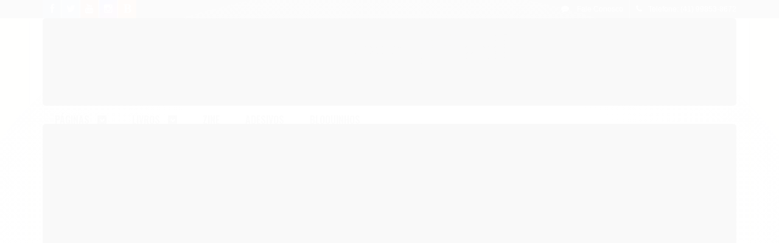

--- FILE ---
content_type: text/html; charset=utf-8
request_url: https://bibliotecasbr.lojaintegrada.com.br/kit-cultura-maker-sobre-livros-cartoneros-bibliotecas-mudam-o-mundo
body_size: 18103
content:

<!DOCTYPE html>
<html lang="pt-br">
  <head>
    <meta charset="utf-8">
    <meta content='width=device-width, initial-scale=1.0, maximum-scale=2.0' name='viewport' />
    <title>Kit Cultura Maker - Sobre Livros Cartoneros + Bibliotecas Mudam o Mundo -  Edição Cartonera Artesanal - Livraria Bibliotecas do Brasil</title>
    <meta http-equiv="X-UA-Compatible" content="IE=edge">
    <meta name="generator" content="Loja Integrada" />

    <link rel="dns-prefetch" href="https://cdn.awsli.com.br/">
    <link rel="preconnect" href="https://cdn.awsli.com.br/">
    <link rel="preconnect" href="https://fonts.googleapis.com">
    <link rel="preconnect" href="https://fonts.gstatic.com" crossorigin>

    
  
      <meta property="og:url" content="https://bibliotecasbr.lojaintegrada.com.br/kit-cultura-maker-sobre-livros-cartoneros-bibliotecas-mudam-o-mundo" />
      <meta property="og:type" content="website" />
      <meta property="og:site_name" content="Bibliotecas do Brasil" />
      <meta property="og:locale" content="pt_BR" />
    
  <!-- Metadata para o facebook -->
  <meta property="og:type" content="website" />
  <meta property="og:title" content="Kit Cultura Maker - Sobre Livros Cartoneros + Bibliotecas Mudam o Mundo -  Edição Cartonera Artesanal" />
  <meta property="og:image" content="https://cdn.awsli.com.br/800x800/10/10268/produto/108540247/8f349bf294.jpg" />
  <meta name="twitter:card" content="product" />
  
    <meta name="twitter:site" content="@magnolialivros" />
    <meta name="twitter:creator" content="@magnolialivros" />
  
  <meta name="twitter:domain" content="bibliotecasbr.lojaintegrada.com.br" />
  <meta name="twitter:url" content="https://bibliotecasbr.lojaintegrada.com.br/kit-cultura-maker-sobre-livros-cartoneros-bibliotecas-mudam-o-mundo?utm_source=twitter&utm_medium=twitter&utm_campaign=twitter" />
  <meta name="twitter:title" content="Kit Cultura Maker - Sobre Livros Cartoneros + Bibliotecas Mudam o Mundo -  Edição Cartonera Artesanal" />
  <meta name="twitter:description" content="KIT 2 - CULTURA MAKER 1 exemplar de Sobre Livros Cartoneros + 1 exemplar de Bibliotecas Mudam o Mundo Neste Kit lançamos para as nossas leitoras e leitores 2 livros em edição cartonera que são dedicados a temas que temos muito carinho: os livros cartonera e as bibliotecas. Inspirados pela Cultura Maker e pela filosofia do DIY (Do It Yourself) ou Faça você mesma (o) nós reunimos neste Kit as publicações ‘Sobre Livros Cartoneros - Experiências em Publicação de Livros de Papelão’ e ‘Bibliotecas Mudam o Mundo’, para pessoas que estão antenadas com o futuro e buscam a autonomia para seus projetos e iniciativas. ‘Sobre Livros Cartoneros - Experiências em Publicação de Livros de Papelão’ - Este é um estudo aprofundado e também um relato pessoal sobre como fazer livros com capas de papelão a partir das experiências da Magnolia Cartonera. Neste livro, Daniele e Juliano partilham a técnica de encadernação artesanal prática e simples da editora artesanal independente Magnolia Cartonera, e as etapas necessárias para transformar seus textos em um livro autopublicado com capas feitas de caixas de papelão reutilizadas. Desde as primeiras etapas, passando pela escrita, seleção das caixas, pintura, costura, encadernação, acabamento, impressão/publicação e venda dos livros, ..." />
  <meta name="twitter:image" content="https://cdn.awsli.com.br/300x300/10/10268/produto/108540247/8f349bf294.jpg" />
  <meta name="twitter:label1" content="Código" />
  <meta name="twitter:data1" content="FSKSZVYD5" />
  <meta name="twitter:label2" content="Disponibilidade" />
  <meta name="twitter:data2" content="Indisponível" />


    
  
    <script>
      setTimeout(function() {
        if (typeof removePageLoading === 'function') {
          removePageLoading();
        };
      }, 7000);
    </script>
  



    

  

    <link rel="canonical" href="https://bibliotecasbr.lojaintegrada.com.br/kit-cultura-maker-sobre-livros-cartoneros-bibliotecas-mudam-o-mundo" />
  



  <meta name="description" content="KIT 2 - CULTURA MAKER 1 exemplar de Sobre Livros Cartoneros + 1 exemplar de Bibliotecas Mudam o Mundo Neste Kit lançamos para as nossas leitoras e leitores 2 livros em edição cartonera que são dedicados a temas que temos muito carinho: os livros cartonera e as bibliotecas. Inspirados pela Cultura Maker e pela filosofia do DIY (Do It Yourself) ou Faça você mesma (o) nós reunimos neste Kit as publicações ‘Sobre Livros Cartoneros - Experiências em Publicação de Livros de Papelão’ e ‘Bibliotecas Mudam o Mundo’, para pessoas que estão antenadas com o futuro e buscam a autonomia para seus projetos e iniciativas. ‘Sobre Livros Cartoneros - Experiências em Publicação de Livros de Papelão’ - Este é um estudo aprofundado e também um relato pessoal sobre como fazer livros com capas de papelão a partir das experiências da Magnolia Cartonera. Neste livro, Daniele e Juliano partilham a técnica de encadernação artesanal prática e simples da editora artesanal independente Magnolia Cartonera, e as etapas necessárias para transformar seus textos em um livro autopublicado com capas feitas de caixas de papelão reutilizadas. Desde as primeiras etapas, passando pela escrita, seleção das caixas, pintura, costura, encadernação, acabamento, impressão/publicação e venda dos livros, ..." />
  <meta property="og:description" content="KIT 2 - CULTURA MAKER 1 exemplar de Sobre Livros Cartoneros + 1 exemplar de Bibliotecas Mudam o Mundo Neste Kit lançamos para as nossas leitoras e leitores 2 livros em edição cartonera que são dedicados a temas que temos muito carinho: os livros cartonera e as bibliotecas. Inspirados pela Cultura Maker e pela filosofia do DIY (Do It Yourself) ou Faça você mesma (o) nós reunimos neste Kit as publicações ‘Sobre Livros Cartoneros - Experiências em Publicação de Livros de Papelão’ e ‘Bibliotecas Mudam o Mundo’, para pessoas que estão antenadas com o futuro e buscam a autonomia para seus projetos e iniciativas. ‘Sobre Livros Cartoneros - Experiências em Publicação de Livros de Papelão’ - Este é um estudo aprofundado e também um relato pessoal sobre como fazer livros com capas de papelão a partir das experiências da Magnolia Cartonera. Neste livro, Daniele e Juliano partilham a técnica de encadernação artesanal prática e simples da editora artesanal independente Magnolia Cartonera, e as etapas necessárias para transformar seus textos em um livro autopublicado com capas feitas de caixas de papelão reutilizadas. Desde as primeiras etapas, passando pela escrita, seleção das caixas, pintura, costura, encadernação, acabamento, impressão/publicação e venda dos livros, ..." />







  <meta name="robots" content="index, follow" />



    
      
        <link rel="shortcut icon" href="https://cdn.awsli.com.br/10/10268/favicon/866ae41f61.png" />
      
      <link rel="icon" href="https://cdn.awsli.com.br/10/10268/favicon/866ae41f61.png" sizes="192x192">
    
    
      <meta name="theme-color" content="#f7b64a">
    

    
      <link rel="stylesheet" href="https://cdn.awsli.com.br/production/static/loja/estrutura/v1/css/all.min.css?v=ab3cc68" type="text/css">
    
    <!--[if lte IE 8]><link rel="stylesheet" href="https://cdn.awsli.com.br/production/static/loja/estrutura/v1/css/ie-fix.min.css" type="text/css"><![endif]-->
    <!--[if lte IE 9]><style type="text/css">.lateral-fulbanner { position: relative; }</style><![endif]-->

    

    
    
      <link href="https://fonts.googleapis.com/css2?family=Oswald:wght@300;400;600;700&display=swap" rel="stylesheet">
    

    
      <link rel="stylesheet" href="https://cdn.awsli.com.br/production/static/loja/estrutura/v1/css/bootstrap-responsive.css?v=ab3cc68" type="text/css">
      <link rel="stylesheet" href="https://cdn.awsli.com.br/production/static/loja/estrutura/v1/css/style-responsive.css?v=ab3cc68">
    

    <link rel="stylesheet" href="/tema.css?v=20230712-081015">

    

    <script type="text/javascript">
      var LOJA_ID = 10268;
      var MEDIA_URL = "https://cdn.awsli.com.br/";
      var API_URL_PUBLIC = 'https://api.awsli.com.br/';
      
        var CARRINHO_PRODS = [];
      
      var ENVIO_ESCOLHIDO = 0;
      var ENVIO_ESCOLHIDO_CODE = 0;
      var CONTRATO_INTERNACIONAL = false;
      var CONTRATO_BRAZIL = !CONTRATO_INTERNACIONAL;
      var IS_STORE_ASYNC = true;
      var IS_CLIENTE_ANONIMO = false;
    </script>

    

    <!-- Editor Visual -->
    

    <script>
      

      const isPreview = JSON.parse(sessionStorage.getItem('preview', true));
      if (isPreview) {
        const url = location.href
        location.search === '' && url + (location.search = '?preview=None')
      }
    </script>

    
      <script src="https://cdn.awsli.com.br/production/static/loja/estrutura/v1/js/all.min.js?v=ab3cc68"></script>
    
    <!-- HTML5 shim and Respond.js IE8 support of HTML5 elements and media queries -->
    <!--[if lt IE 9]>
      <script src="https://oss.maxcdn.com/html5shiv/3.7.2/html5shiv.min.js"></script>
      <script src="https://oss.maxcdn.com/respond/1.4.2/respond.min.js"></script>
    <![endif]-->

    <link rel="stylesheet" href="https://cdn.awsli.com.br/production/static/loja/estrutura/v1/css/slick.min.css" type="text/css">
    <script src="https://cdn.awsli.com.br/production/static/loja/estrutura/v1/js/slick.min.js?v=ab3cc68"></script>
    <link rel="stylesheet" href="https://cdn.awsli.com.br/production/static/css/jquery.fancybox.min.css" type="text/css" />
    <script src="https://cdn.awsli.com.br/production/static/js/jquery/jquery.fancybox.pack.min.js"></script>

    
    

  
  <link rel="stylesheet" href="https://cdn.awsli.com.br/production/static/loja/estrutura/v1/css/imagezoom.min.css" type="text/css">
  <script src="https://cdn.awsli.com.br/production/static/loja/estrutura/v1/js/jquery.imagezoom.min.js"></script>

  <script type="text/javascript">
    var PRODUTO_ID = '108540247';
    var URL_PRODUTO_FRETE_CALCULAR = 'https://bibliotecasbr.lojaintegrada.com.br/carrinho/frete';
    var variacoes = undefined;
    var grades = undefined;
    var imagem_grande = "https://cdn.awsli.com.br/2500x2500/10/10268/produto/108540247/8f349bf294.jpg";
    var produto_grades_imagens = {};
    var produto_preco_sob_consulta = false;
    var produto_preco = 60.00;
  </script>
  <script type="text/javascript" src="https://cdn.awsli.com.br/production/static/loja/estrutura/v1/js/produto.min.js?v=ab3cc68"></script>
  <script type="text/javascript" src="https://cdn.awsli.com.br/production/static/loja/estrutura/v1/js/eventos-pixel-produto.min.js?v=ab3cc68"></script>


    
      
        <script>
  (function(i,s,o,g,r,a,m){i['GoogleAnalyticsObject']=r;i[r]=i[r]||function(){
  (i[r].q=i[r].q||[]).push(arguments)},i[r].l=1*new Date();a=s.createElement(o),
  m=s.getElementsByTagName(o)[0];a.async=1;a.src=g;m.parentNode.insertBefore(a,m)
  })(window,document,'script','//www.google-analytics.com/analytics.js','ga');

  ga('create', 'UA-35128550-1', document.domain.replace(/^(www|store|loja)\./,''));
  ga('require', 'displayfeatures');
  
  
    ga('set', 'ecomm_prodid', 'FSKSZVYD5');
    ga('set', 'ecomm_pagetype', 'product');
    
      ga('set', 'ecomm_totalvalue', '60.0');
    
  
  
  
  ga('send', 'pageview');
</script>

      
    

    
<script>
  var url = '/_events/api/setEvent';

  var sendMetrics = function(event, user = {}) {
    var unique_identifier = uuidv4();

    try {
      var data = {
        request: {
          id: unique_identifier,
          environment: 'production'
        },
        store: {
          id: 10268,
          name: 'Bibliotecas do Brasil',
          test_account: false,
          has_meta_app: window.has_meta_app ?? false,
          li_search: true
        },
        device: {
          is_mobile: /Mobi/.test(window.navigator.userAgent),
          user_agent: window.navigator.userAgent,
          ip: '###device_ip###'
        },
        page: {
          host: window.location.hostname,
          path: window.location.pathname,
          search: window.location.search,
          type: 'product',
          title: document.title,
          referrer: document.referrer
        },
        timestamp: '###server_timestamp###',
        user_timestamp: new Date().toISOString(),
        event,
        origin: 'store'
      };

      if (window.performance) {
        var [timing] = window.performance.getEntriesByType('navigation');

        data['time'] = {
          server_response: Math.round(timing.responseStart - timing.requestStart)
        };
      }

      var _user = {},
          user_email_cookie = $.cookie('user_email'),
          user_data_cookie = $.cookie('LI-UserData');

      if (user_email_cookie) {
        var user_email = decodeURIComponent(user_email_cookie);

        _user['email'] = user_email;
      }

      if (user_data_cookie) {
        var user_data = JSON.parse(user_data_cookie);

        _user['logged'] = user_data.logged;
        _user['id'] = user_data.id ?? undefined;
      }

      $.each(user, function(key, value) {
        _user[key] = value;
      });

      if (!$.isEmptyObject(_user)) {
        data['user'] = _user;
      }

      try {
        var session_identifier = $.cookie('li_session_identifier');

        if (!session_identifier) {
          session_identifier = uuidv4();
        };

        var expiration_date = new Date();

        expiration_date.setTime(expiration_date.getTime() + (30 * 60 * 1000)); // 30 minutos

        $.cookie('li_session_identifier', session_identifier, {
          expires: expiration_date,
          path: '/'
        });

        data['session'] = {
          id: session_identifier
        };
      } catch (err) { }

      try {
        var user_session_identifier = $.cookie('li_user_session_identifier');

        if (!user_session_identifier) {
          user_session_identifier = uuidv4();

          $.cookie('li_user_session_identifier', user_session_identifier, {
            path: '/'
          });
        };

        data['user_session'] = {
          id: user_session_identifier
        };
      } catch (err) { }

      var _cookies = {},
          fbc = $.cookie('_fbc'),
          fbp = $.cookie('_fbp');

      if (fbc) {
        _cookies['fbc'] = fbc;
      }

      if (fbp) {
        _cookies['fbp'] = fbp;
      }

      if (!$.isEmptyObject(_cookies)) {
        data['session']['cookies'] = _cookies;
      }

      try {
        var ab_test_cookie = $.cookie('li_ab_test_running');

        if (ab_test_cookie) {
          var ab_test = JSON.parse(atob(ab_test_cookie));

          if (ab_test.length) {
            data['store']['ab_test'] = ab_test;
          }
        }
      } catch (err) { }

      var _utm = {};

      $.each(sessionStorage, function(key, value) {
        if (key.startsWith('utm_')) {
          var name = key.split('_')[1];

          _utm[name] = value;
        }
      });

      if (!$.isEmptyObject(_utm)) {
        data['session']['utm'] = _utm;
      }

      var controller = new AbortController();

      setTimeout(function() {
        controller.abort();
      }, 5000);

      fetch(url, {
        keepalive: true,
        method: 'POST',
        headers: {
          'Content-Type': 'application/json'
        },
        body: JSON.stringify({ data }),
        signal: controller.signal
      });
    } catch (err) { }

    return unique_identifier;
  }
</script>

    
<script>
  (function() {
    var initABTestHandler = function() {
      try {
        if ($.cookie('li_ab_test_running')) {
          return
        };
        var running_tests = [];

        
        
        
        

        var running_tests_to_cookie = JSON.stringify(running_tests);
        running_tests_to_cookie = btoa(running_tests_to_cookie);
        $.cookie('li_ab_test_running', running_tests_to_cookie, {
          path: '/'
        });

        
        if (running_tests.length > 0) {
          setTimeout(function() {
            $.ajax({
              url: "/conta/status"
            });
          }, 500);
        };

      } catch (err) { }
    }
    setTimeout(initABTestHandler, 500);
  }());
</script>

    
<script>
  $(function() {
    // Clicar em um produto
    $('.listagem-item').click(function() {
      var row, column;

      var $list = $(this).closest('[data-produtos-linha]'),
          index = $(this).closest('li').index();

      if($list.find('.listagem-linha').length === 1) {
        var productsPerRow = $list.data('produtos-linha');

        row = Math.floor(index / productsPerRow) + 1;
        column = (index % productsPerRow) + 1;
      } else {
        row = $(this).closest('.listagem-linha').index() + 1;
        column = index + 1;
      }

      var body = {
        item_id: $(this).attr('data-id'),
        item_sku: $(this).find('.produto-sku').text(),
        item_name: $(this).find('.nome-produto').text().trim(),
        item_row: row,
        item_column: column
      };

      var eventID = sendMetrics({
        type: 'event',
        name: 'select_product',
        data: body
      });

      $(document).trigger('li_select_product', [eventID, body]);
    });

    // Clicar no "Fale Conosco"
    $('#modalContato').on('show', function() {
      var value = 'Fale Conosco';

      var eventID = sendMetrics({
        type: 'event',
        name: 'start_contact',
        data: { text: value }
      });

      $(document).trigger('li_start_contact', [eventID, value]);
    });

    // Clicar no WhatsApp
    $('.li-whatsapp a').click(function() {
      var value = 'WhatsApp';

      var eventID = sendMetrics({
        type: 'event',
        name: 'start_contact',
        data: { text: value }
      });

      $(document).trigger('li_start_contact', [eventID, value]);
    });

    
      // Visualizar o produto
      var body = {
        item_id: '108540247',
        item_sku: 'FSKSZVYD5',
        item_name: 'Kit Cultura Maker - Sobre Livros Cartoneros + Bibliotecas Mudam o Mundo -  Edição Cartonera Artesanal',
        item_category: 'Kits',
        item_type: 'product',
        
          full_price: 60.00,
          promotional_price: null,
          price: 60.00,
        
        quantity: 1
      };

      var params = new URLSearchParams(window.location.search),
          recommendation_shelf = null,
          recommendation = {};

      if (
        params.has('recomendacao_id') &&
        params.has('email_ref') &&
        params.has('produtos_recomendados')
      ) {
        recommendation['email'] = {
          id: params.get('recomendacao_id'),
          email_id: params.get('email_ref'),
          products: $.map(params.get('produtos_recomendados').split(','), function(value) {
            return parseInt(value)
          })
        };
      }

      if (recommendation_shelf) {
        recommendation['shelf'] = recommendation_shelf;
      }

      if (!$.isEmptyObject(recommendation)) {
        body['recommendation'] = recommendation;
      }

      var eventID = sendMetrics({
        type: 'pageview',
        name: 'view_product',
        data: body
      });

      $(document).trigger('li_view_product', [eventID, body]);

      // Calcular frete
      $('#formCalcularCep').submit(function() {
        $(document).ajaxSuccess(function(event, xhr, settings) {
          try {
            var url = new URL(settings.url);

            if(url.pathname !== '/carrinho/frete') return;

            var data = xhr.responseJSON;

            if(data.error) return;

            var params = url.searchParams;

            var body = {
              zipcode: params.get('cep'),
              deliveries: $.map(data, function(delivery) {
                if(delivery.msgErro) return;

                return {
                  id: delivery.id,
                  name: delivery.name,
                  price: delivery.price,
                  delivery_time: delivery.deliveryTime
                };
              })
            };

            var eventID = sendMetrics({
              type: 'event',
              name: 'calculate_shipping',
              data: body
            });

            $(document).trigger('li_calculate_shipping', [eventID, body]);

            $(document).off('ajaxSuccess');
          } catch(error) {}
        });
      });

      // Visualizar compre junto
      $(document).on('buy_together_ready', function() {
        var $buyTogether = $('.compre-junto');

        var observer = new IntersectionObserver(function(entries) {
          entries.forEach(function(entry) {
            if(entry.isIntersecting) {
              var body = {
                title: $buyTogether.find('.compre-junto__titulo').text(),
                id: $buyTogether.data('id'),
                items: $buyTogether.find('.compre-junto__produto').map(function() {
                  var $product = $(this);

                  return {
                    item_id: $product.attr('data-id'),
                    item_sku: $product.attr('data-code'),
                    item_name: $product.find('.compre-junto__nome').text(),
                    full_price: $product.find('.compre-junto__preco--regular').data('price') || null,
                    promotional_price: $product.find('.compre-junto__preco--promocional').data('price') || null
                  };
                }).get()
              };

              var eventID = sendMetrics({
                type: 'event',
                name: 'view_buy_together',
                data: body
              });

              $(document).trigger('li_view_buy_together', [eventID, body]);

              observer.disconnect();
            }
          });
        }, { threshold: 1.0 });

        observer.observe($buyTogether.get(0));

        $('.compre-junto__atributo--grade').click(function(event) {
          if(!event.originalEvent) return;

          var body = {
            grid_name: $(this).closest('.compre-junto__atributos').data('grid'),
            variation_name: $(this).data('variation')
          };

          var eventID = sendMetrics({
            type: 'event',
            name: 'select_buy_together_variation',
            data: body
          });

          $(document).trigger('li_select_buy_together_variation', [eventID, body]);
        });

        $('.compre-junto__atributo--lista').change(function(event) {
          if(!event.originalEvent) return;

          var $selectedOption = $(this).find('option:selected');

          if(!$selectedOption.is('[value]')) return;

          var body = {
            grid_name: $(this).closest('.compre-junto__atributos').data('grid'),
            variation_name: $selectedOption.text()
          };

          var eventID = sendMetrics({
            type: 'event',
            name: 'select_buy_together_variation',
            data: body
          });

          $(document).trigger('li_select_buy_together_variation', [eventID, body]);
        });
      });

      // Selecionar uma variação
      $('.atributo-item').click(function(event) {
        if(!event.originalEvent) return;

        var body = {
          grid_name: $(this).data('grade-nome'),
          variation_name: $(this).data('variacao-nome')
        };

        var eventID = sendMetrics({
          type: 'event',
          name: 'select_variation',
          data: body
        });

        $(document).trigger('li_select_variation', [eventID, body]);
      });
    
  });
</script>


    

    
      
    

    

    

    
  <link rel="manifest" href="/manifest.json" />




  </head>
  <body class="pagina-produto produto-108540247   ">
    <div id="fb-root"></div>
    
  
    <div id="full-page-loading">
      <div class="conteiner" style="height: 100%;">
        <div class="loading-placeholder-content">
          <div class="loading-placeholder-effect loading-placeholder-header"></div>
          <div class="loading-placeholder-effect loading-placeholder-body"></div>
        </div>
      </div>
      <script>
        var is_full_page_loading = true;
        function removePageLoading() {
          if (is_full_page_loading) {
            try {
              $('#full-page-loading').remove();
            } catch(e) {}
            try {
              var div_loading = document.getElementById('full-page-loading');
              if (div_loading) {
                div_loading.remove();
              };
            } catch(e) {}
            is_full_page_loading = false;
          };
        };
        $(function() {
          setTimeout(function() {
            removePageLoading();
          }, 1);
        });
      </script>
      <style>
        #full-page-loading { position: fixed; z-index: 9999999; margin: auto; top: 0; left: 0; bottom: 0; right: 0; }
        #full-page-loading:before { content: ''; display: block; position: fixed; top: 0; left: 0; width: 100%; height: 100%; background: rgba(255, 255, 255, .98); background: radial-gradient(rgba(255, 255, 255, .99), rgba(255, 255, 255, .98)); }
        .loading-placeholder-content { height: 100%; display: flex; flex-direction: column; position: relative; z-index: 1; }
        .loading-placeholder-effect { background-color: #F9F9F9; border-radius: 5px; width: 100%; animation: pulse-loading 1.5s cubic-bezier(0.4, 0, 0.6, 1) infinite; }
        .loading-placeholder-content .loading-placeholder-body { flex-grow: 1; margin-bottom: 30px; }
        .loading-placeholder-content .loading-placeholder-header { height: 20%; min-height: 100px; max-height: 200px; margin: 30px 0; }
        @keyframes pulse-loading{50%{opacity:.3}}
      </style>
    </div>
  



    
      
        


<div class="barra-inicial fundo-secundario">
  <div class="conteiner">
    <div class="row-fluid">
      <div class="lista-redes span3 hidden-phone">
        
          <ul>
            
              <li>
                <a href="https://facebook.com/magnoliacartonera" target="_blank" aria-label="Siga nos no Facebook"><i class="icon-facebook"></i></a>
              </li>
            
            
            
              <li>
                <a href="https://twitter.com/magnolialivros" target="_blank" aria-label="Siga nos no Twitter"><i class="icon-twitter"></i></a>
              </li>
            
            
              <li>
                <a href="https://youtube.com.br/bibliotecasdobrasil" target="_blank" aria-label="Siga nos no Youtube"><i class="icon-youtube"></i></a>
              </li>
            
            
              <li>
                <a href="https://instagram.com/magnoliacartonera" target="_blank" aria-label="Siga nos no Instagram"><i class="icon-instagram"></i></a>
              </li>
            
            
            
              <li>
                <a href="http://www.bibliotecasdobrasil.com" target="_blank" rel="noopener" aria-label="Acesse nosso Blog"><i class="icon-bold"></i></a>
              </li>
            
          </ul>
        
      </div>
      <div class="canais-contato span9">
        <ul>
          <li class="hidden-phone">
            <a href="#modalContato" data-toggle="modal" data-target="#modalContato">
              <i class="icon-comment"></i>
              Fale Conosco
            </a>
          </li>
          
            <li>
              <span>
                <i class="icon-phone"></i>Telefone: (41) 99853-8672
              </span>
            </li>
          
          
          
        </ul>
      </div>
    </div>
  </div>
</div>

      
    

    <div class="conteiner-principal">
      
        
          
<div id="cabecalho" class="logo-centro ">

  <div class="atalhos-mobile visible-phone fundo-secundario borda-principal">
    <ul>

      <li><a href="https://bibliotecasbr.lojaintegrada.com.br/" class="icon-home"> </a></li>
      
      <li class="fundo-principal"><a href="https://bibliotecasbr.lojaintegrada.com.br/carrinho/index" class="icon-shopping-cart"> </a></li>
      
      
        <li class="menu-user-logged" style="display: none;"><a href="https://bibliotecasbr.lojaintegrada.com.br/conta/logout" class="icon-signout menu-user-logout"> </a></li>
      
      
      <li><a href="https://bibliotecasbr.lojaintegrada.com.br/conta/index" class="icon-user"> </a></li>
      
      <li class="vazia"><span>&nbsp;</span></li>

    </ul>
  </div>

  <div class="conteiner">
    <div class="row-fluid">
      <div class="conteudo-topo span3 hidden-phone">
        <div class="superior row-fluid">
          <div class="span12">
            
              
                <div class="btn-group menu-user-logged" style="display: none;">
                  <a href="https://bibliotecasbr.lojaintegrada.com.br/conta/index" class="botao secundario pequeno dropdown-toggle" data-toggle="dropdown">
                    Olá, <span class="menu-user-name"></span>
                    <span class="icon-chevron-down"></span>
                  </a>
                  <ul class="dropdown-menu">
                    <li>
                      <a href="https://bibliotecasbr.lojaintegrada.com.br/conta/index" title="Minha conta">Minha conta</a>
                    </li>
                    
                      <li>
                        <a href="https://bibliotecasbr.lojaintegrada.com.br/conta/pedido/listar" title="Minha conta">Meus pedidos</a>
                      </li>
                    
                    <li>
                      <a href="https://bibliotecasbr.lojaintegrada.com.br/conta/favorito/listar" title="Meus favoritos">Lista de desejos</a>
                    </li>
                    <li>
                      <a href="https://bibliotecasbr.lojaintegrada.com.br/conta/logout" title="Sair" class="menu-user-logout">Sair</a>
                    </li>
                  </ul>
                </div>
              
              
                <a href="https://bibliotecasbr.lojaintegrada.com.br/conta/login" class="bem-vindo cor-secundaria menu-user-welcome">
                  Bem-vindo, <span class="cor-principal">identifique-se</span> para fazer pedidos
                </a>
              
            
          </div>
        </div>
        <div class="inferior row-fluid">
          <div class="span12">

            <div class="busca borda-alpha">
              <form id="form-buscar" action="/buscar" method="get">
                <input id="auto-complete" type="text" name="q" placeholder="Digite o que você procura" value="" autocomplete="off" maxlength="255" />
                <button class="botao botao-busca icon-search fundo-secundario" aria-label="Buscar"></button>
              </form>
            </div>
          </div>
        </div>
      </div>

      <div class="span6">
        <h2 class="logo cor-secundaria">
          <a href="https://bibliotecasbr.lojaintegrada.com.br/" title="Bibliotecas do Brasil">
            
              <img src="https://cdn.awsli.com.br/400x300/10/10268/logo/nova_logo_top_big-vzcqnt.png" alt="Bibliotecas do Brasil" />
            
          </a>
        </h2>
      </div>

      <div class="conteudo-topo span3 hidden-phone">
        <div class="superior row-fluid">
          <div class="span12">
            <ul class="acoes-conta">
              
                <li>
                  <i class="icon-list fundo-principal"></i>
                  <a href="https://bibliotecasbr.lojaintegrada.com.br/conta/pedido/listar" class="cor-secundaria">Meus Pedidos</a>
                </li>
              
              
                <li>
                  <i class="icon-user fundo-principal"></i>
                  <a href="https://bibliotecasbr.lojaintegrada.com.br/conta/index" class="cor-secundaria">Minha Conta</a>
                </li>
              
            </ul>
          </div>
        </div>
        
          <div class="inferior row-fluid">
            <div class="span12">
              

  <div class="carrinho vazio">
    
      <a href="https://bibliotecasbr.lojaintegrada.com.br/carrinho/index">
        <i class="icon-shopping-cart fundo-principal"></i>
        <strong class="qtd-carrinho titulo cor-secundaria" style="display: none;">0</strong>
        <span style="display: none;">
          
            <b class="titulo cor-secundaria"><span>Meu Carrinho</span></b>
          
          <span class="cor-secundaria">Produtos adicionados</span>
        </span>
        
          <span class="titulo cor-secundaria vazio-text">Carrinho vazio</span>
        
      </a>
    
    <div class="carrinho-interno-ajax"></div>
  </div>
  
<div class="minicart-placeholder" style="display: none;">
  <div class="carrinho-interno borda-principal">
    <ul>
      <li class="minicart-item-modelo">
        
          <div class="preco-produto com-promocao destaque-preco ">
            <div>
              <s class="preco-venda">
                R$ --PRODUTO_PRECO_DE--
              </s>
              <strong class="preco-promocional cor-principal">
                R$ --PRODUTO_PRECO_POR--
              </strong>
            </div>
          </div>
        
        <a data-href="--PRODUTO_URL--" class="imagem-produto">
          <img data-src="https://cdn.awsli.com.br/64x64/--PRODUTO_IMAGEM--" alt="--PRODUTO_NOME--" />
        </a>
        <a data-href="--PRODUTO_URL--" class="nome-produto cor-secundaria">
          --PRODUTO_NOME--
        </a>
        <div class="produto-sku hide">--PRODUTO_SKU--</div>
      </li>
    </ul>
    <div class="carrinho-rodape">
      <span class="carrinho-info">
        
          <i>--CARRINHO_QUANTIDADE-- produto no carrinho</i>
        
        
          
            <span class="carrino-total">
              Total: <strong class="titulo cor-principal">R$ --CARRINHO_TOTAL_ITENS--</strong>
            </span>
          
        
      </span>
      <a href="https://bibliotecasbr.lojaintegrada.com.br/carrinho/index" class="botao principal">
        
          <i class="icon-shopping-cart"></i>Ir para o carrinho
        
      </a>
    </div>
  </div>
</div>



            </div>
          </div>
        
      </div>

    </div>

    <div class="conteudo-topo visible-phone">

          <div class="span12 busca-mobile">
            <a href="javascript:;" class="atalho-menu visible-phone icon-th botao principal"> </a>

            <div class="busca borda-alpha">
              <form id="form-buscar" action="/buscar" method="get">
                <input type="text" name="q" placeholder="Digite o que você procura" value="" maxlength="255" />
                <button class="botao botao-busca icon-search fundo-secundario" aria-label="Buscar"></button>
              </form>
            </div>
          </div>

    </div>
    


  
    
      
<div class="menu superior">
  <ul class="nivel-um">
    

  <li class="categoria-paginas com-filho borda-principal">
    <a href="javascript:;" title="Institucional">
      <strong class="titulo cor-secundaria">Páginas</strong>
      <i class="icon-chevron-down fundo-secundario"></i>
    </a>
    <ul class="nivel-dois borda-alpha">
      
        <li class="categoria-pagina-264439">
          <a href="https://bibliotecasbr.lojaintegrada.com.br/pagina/sobre-nos.html" title="Sobre nós">
            Sobre nós
          </a>
        </li>
      
        <li class="categoria-pagina-222361">
          <a href="https://bibliotecasbr.lojaintegrada.com.br/pagina/perguntas-frequentes.html" title="Perguntas frequentes">
            Perguntas frequentes
          </a>
        </li>
      
    </ul>
  </li>


    


    
      <li class="categoria-id-1316192 com-filho borda-principal">
        <a href="https://bibliotecasbr.lojaintegrada.com.br/livros" title="Livros">
          <strong class="titulo cor-secundaria">Livros</strong>
          
            <i class="icon-chevron-down fundo-secundario"></i>
          
        </a>
        
          <ul class="nivel-dois borda-alpha">
            

  <li class="categoria-id-17300989 ">
    <a href="https://bibliotecasbr.lojaintegrada.com.br/kits-17300989" title="Kits">
      
      Kits
    </a>
    
  </li>


          </ul>
        
      </li>
    
      <li class="categoria-id-1465493  borda-principal">
        <a href="https://bibliotecasbr.lojaintegrada.com.br/zine" title="Zine">
          <strong class="titulo cor-secundaria">Zine</strong>
          
        </a>
        
      </li>
    
      <li class="categoria-id-1317343  borda-principal">
        <a href="https://bibliotecasbr.lojaintegrada.com.br/adesivos" title="Adesivos">
          <strong class="titulo cor-secundaria">Adesivos</strong>
          
        </a>
        
      </li>
    
      <li class="categoria-id-1324422  borda-principal">
        <a href="https://bibliotecasbr.lojaintegrada.com.br/bloquinhos" title="Bloquinhos">
          <strong class="titulo cor-secundaria">Bloquinhos</strong>
          
        </a>
        
      </li>
    
  </ul>
</div>

    
  


  </div>
  <span id="delimitadorBarra"></span>
</div>

          

  


        
      

      
  


      <div id="corpo">
        <div class="conteiner">
          

          
  


          
            <div class="secao-principal row-fluid ">
              

                
                  



                
              

              
  <div class="span12 produto" itemscope="itemscope" itemtype="http://schema.org/Product">
    <div class="row-fluid">
      <div class="span6">
        
        <div class="conteiner-imagem">
          <div>
            
              <a href="https://cdn.awsli.com.br/2500x2500/10/10268/produto/108540247/8f349bf294.jpg" title="Ver imagem grande do produto" id="abreZoom" style="display: none;"><i class="icon-zoom-in"></i></a>
            
            <img loading="lazy" src="https://cdn.awsli.com.br/600x700/10/10268/produto/108540247/8f349bf294.jpg" alt="Kit Cultura Maker - Sobre Livros Cartoneros + Bibliotecas Mudam o Mundo -  Edição Cartonera Artesanal" id="imagemProduto" itemprop="image" />
          </div>
        </div>
        <div class="produto-thumbs thumbs-horizontal ">
          <div id="carouselImagem" class="flexslider ">
            <ul class="miniaturas slides">
              
                <li>
                  <a href="javascript:;" title="Kit Cultura Maker - Sobre Livros Cartoneros + Bibliotecas Mudam o Mundo -  Edição Cartonera Artesanal - Imagem 1" data-imagem-grande="https://cdn.awsli.com.br/2500x2500/10/10268/produto/108540247/8f349bf294.jpg" data-imagem-id="83923923">
                    <span>
                      <img loading="lazy" src="https://cdn.awsli.com.br/64x50/10/10268/produto/108540247/8f349bf294.jpg" alt="Kit Cultura Maker - Sobre Livros Cartoneros + Bibliotecas Mudam o Mundo -  Edição Cartonera Artesanal - Imagem 1" data-largeimg="https://cdn.awsli.com.br/2500x2500/10/10268/produto/108540247/8f349bf294.jpg" data-mediumimg="https://cdn.awsli.com.br/600x700/10/10268/produto/108540247/8f349bf294.jpg" />
                    </span>
                  </a>
                </li>
              
                <li>
                  <a href="javascript:;" title="Kit Cultura Maker - Sobre Livros Cartoneros + Bibliotecas Mudam o Mundo -  Edição Cartonera Artesanal - Imagem 2" data-imagem-grande="https://cdn.awsli.com.br/2500x2500/10/10268/produto/108540247/e38fd6a117.jpg" data-imagem-id="83923924">
                    <span>
                      <img loading="lazy" src="https://cdn.awsli.com.br/64x50/10/10268/produto/108540247/e38fd6a117.jpg" alt="Kit Cultura Maker - Sobre Livros Cartoneros + Bibliotecas Mudam o Mundo -  Edição Cartonera Artesanal - Imagem 2" data-largeimg="https://cdn.awsli.com.br/2500x2500/10/10268/produto/108540247/e38fd6a117.jpg" data-mediumimg="https://cdn.awsli.com.br/600x700/10/10268/produto/108540247/e38fd6a117.jpg" />
                    </span>
                  </a>
                </li>
              
                <li>
                  <a href="javascript:;" title="Kit Cultura Maker - Sobre Livros Cartoneros + Bibliotecas Mudam o Mundo -  Edição Cartonera Artesanal - Imagem 3" data-imagem-grande="https://cdn.awsli.com.br/2500x2500/10/10268/produto/108540247/fd824f21e7.jpg" data-imagem-id="83923926">
                    <span>
                      <img loading="lazy" src="https://cdn.awsli.com.br/64x50/10/10268/produto/108540247/fd824f21e7.jpg" alt="Kit Cultura Maker - Sobre Livros Cartoneros + Bibliotecas Mudam o Mundo -  Edição Cartonera Artesanal - Imagem 3" data-largeimg="https://cdn.awsli.com.br/2500x2500/10/10268/produto/108540247/fd824f21e7.jpg" data-mediumimg="https://cdn.awsli.com.br/600x700/10/10268/produto/108540247/fd824f21e7.jpg" />
                    </span>
                  </a>
                </li>
              
                <li>
                  <a href="javascript:;" title="Kit Cultura Maker - Sobre Livros Cartoneros + Bibliotecas Mudam o Mundo -  Edição Cartonera Artesanal - Imagem 4" data-imagem-grande="https://cdn.awsli.com.br/2500x2500/10/10268/produto/108540247/5f50fa8583.jpg" data-imagem-id="83923927">
                    <span>
                      <img loading="lazy" src="https://cdn.awsli.com.br/64x50/10/10268/produto/108540247/5f50fa8583.jpg" alt="Kit Cultura Maker - Sobre Livros Cartoneros + Bibliotecas Mudam o Mundo -  Edição Cartonera Artesanal - Imagem 4" data-largeimg="https://cdn.awsli.com.br/2500x2500/10/10268/produto/108540247/5f50fa8583.jpg" data-mediumimg="https://cdn.awsli.com.br/600x700/10/10268/produto/108540247/5f50fa8583.jpg" />
                    </span>
                  </a>
                </li>
              
                <li>
                  <a href="javascript:;" title="Kit Cultura Maker - Sobre Livros Cartoneros + Bibliotecas Mudam o Mundo -  Edição Cartonera Artesanal - Imagem 5" data-imagem-grande="https://cdn.awsli.com.br/2500x2500/10/10268/produto/108540247/5f7966318d.jpg" data-imagem-id="83923929">
                    <span>
                      <img loading="lazy" src="https://cdn.awsli.com.br/64x50/10/10268/produto/108540247/5f7966318d.jpg" alt="Kit Cultura Maker - Sobre Livros Cartoneros + Bibliotecas Mudam o Mundo -  Edição Cartonera Artesanal - Imagem 5" data-largeimg="https://cdn.awsli.com.br/2500x2500/10/10268/produto/108540247/5f7966318d.jpg" data-mediumimg="https://cdn.awsli.com.br/600x700/10/10268/produto/108540247/5f7966318d.jpg" />
                    </span>
                  </a>
                </li>
              
                <li>
                  <a href="javascript:;" title="Kit Cultura Maker - Sobre Livros Cartoneros + Bibliotecas Mudam o Mundo -  Edição Cartonera Artesanal - Imagem 6" data-imagem-grande="https://cdn.awsli.com.br/2500x2500/10/10268/produto/108540247/9125fcd7ea.jpg" data-imagem-id="83923930">
                    <span>
                      <img loading="lazy" src="https://cdn.awsli.com.br/64x50/10/10268/produto/108540247/9125fcd7ea.jpg" alt="Kit Cultura Maker - Sobre Livros Cartoneros + Bibliotecas Mudam o Mundo -  Edição Cartonera Artesanal - Imagem 6" data-largeimg="https://cdn.awsli.com.br/2500x2500/10/10268/produto/108540247/9125fcd7ea.jpg" data-mediumimg="https://cdn.awsli.com.br/600x700/10/10268/produto/108540247/9125fcd7ea.jpg" />
                    </span>
                  </a>
                </li>
              
                <li>
                  <a href="javascript:;" title="Kit Cultura Maker - Sobre Livros Cartoneros + Bibliotecas Mudam o Mundo -  Edição Cartonera Artesanal - Imagem 7" data-imagem-grande="https://cdn.awsli.com.br/2500x2500/10/10268/produto/108540247/f4e10a03df.jpg" data-imagem-id="83923932">
                    <span>
                      <img loading="lazy" src="https://cdn.awsli.com.br/64x50/10/10268/produto/108540247/f4e10a03df.jpg" alt="Kit Cultura Maker - Sobre Livros Cartoneros + Bibliotecas Mudam o Mundo -  Edição Cartonera Artesanal - Imagem 7" data-largeimg="https://cdn.awsli.com.br/2500x2500/10/10268/produto/108540247/f4e10a03df.jpg" data-mediumimg="https://cdn.awsli.com.br/600x700/10/10268/produto/108540247/f4e10a03df.jpg" />
                    </span>
                  </a>
                </li>
              
                <li>
                  <a href="javascript:;" title="Kit Cultura Maker - Sobre Livros Cartoneros + Bibliotecas Mudam o Mundo -  Edição Cartonera Artesanal - Imagem 8" data-imagem-grande="https://cdn.awsli.com.br/2500x2500/10/10268/produto/108540247/a424e3d0c4.jpg" data-imagem-id="83923933">
                    <span>
                      <img loading="lazy" src="https://cdn.awsli.com.br/64x50/10/10268/produto/108540247/a424e3d0c4.jpg" alt="Kit Cultura Maker - Sobre Livros Cartoneros + Bibliotecas Mudam o Mundo -  Edição Cartonera Artesanal - Imagem 8" data-largeimg="https://cdn.awsli.com.br/2500x2500/10/10268/produto/108540247/a424e3d0c4.jpg" data-mediumimg="https://cdn.awsli.com.br/600x700/10/10268/produto/108540247/a424e3d0c4.jpg" />
                    </span>
                  </a>
                </li>
              
                <li>
                  <a href="javascript:;" title="Kit Cultura Maker - Sobre Livros Cartoneros + Bibliotecas Mudam o Mundo -  Edição Cartonera Artesanal - Imagem 9" data-imagem-grande="https://cdn.awsli.com.br/2500x2500/10/10268/produto/108540247/f34af1b58c.jpg" data-imagem-id="83923936">
                    <span>
                      <img loading="lazy" src="https://cdn.awsli.com.br/64x50/10/10268/produto/108540247/f34af1b58c.jpg" alt="Kit Cultura Maker - Sobre Livros Cartoneros + Bibliotecas Mudam o Mundo -  Edição Cartonera Artesanal - Imagem 9" data-largeimg="https://cdn.awsli.com.br/2500x2500/10/10268/produto/108540247/f34af1b58c.jpg" data-mediumimg="https://cdn.awsli.com.br/600x700/10/10268/produto/108540247/f34af1b58c.jpg" />
                    </span>
                  </a>
                </li>
              
                <li>
                  <a href="javascript:;" title="Kit Cultura Maker - Sobre Livros Cartoneros + Bibliotecas Mudam o Mundo -  Edição Cartonera Artesanal - Imagem 10" data-imagem-grande="https://cdn.awsli.com.br/2500x2500/10/10268/produto/108540247/de658b9db1.jpg" data-imagem-id="83923934">
                    <span>
                      <img loading="lazy" src="https://cdn.awsli.com.br/64x50/10/10268/produto/108540247/de658b9db1.jpg" alt="Kit Cultura Maker - Sobre Livros Cartoneros + Bibliotecas Mudam o Mundo -  Edição Cartonera Artesanal - Imagem 10" data-largeimg="https://cdn.awsli.com.br/2500x2500/10/10268/produto/108540247/de658b9db1.jpg" data-mediumimg="https://cdn.awsli.com.br/600x700/10/10268/produto/108540247/de658b9db1.jpg" />
                    </span>
                  </a>
                </li>
              
            </ul>
          </div>
        </div>
        
          
            <div class="produto-video borda-alpha">
              <div>
                <p>Clique no botão ao lado para assistir ao vídeo relacionado ao produto.</p>
              </div>
              <a href="#modalVideo" role="button" data-toggle="modal" class="botao-video">
                <i class="icon-youtube-play cor-principal"></i>
                <span>Assistir Vídeo</span>
              </a>
            </div>
          
        

        <!--googleoff: all-->

        <div class="produto-compartilhar">
          <div class="lista-redes">
            <div class="addthis_toolbox addthis_default_style addthis_32x32_style">
              <ul>
                <li class="visible-phone">
                  <a href="https://api.whatsapp.com/send?text=Kit%20Cultura%20Maker%20-%20Sobre%20Livros%20Cartoneros%20%2B%20Bibliotecas%20Mudam%20o%20Mundo%20-%20%20Edi%C3%A7%C3%A3o%20Cartonera%20Artesanal%20http%3A%2F%2Fbibliotecasbr.lojaintegrada.com.br/kit-cultura-maker-sobre-livros-cartoneros-bibliotecas-mudam-o-mundo" target="_blank"><i class="fa fa-whatsapp"></i></a>
                </li>
                
                <li class="hidden-phone">
                  
                    <a href="https://bibliotecasbr.lojaintegrada.com.br/conta/favorito/108540247/adicionar" class="lista-favoritos fundo-principal adicionar-favorito hidden-phone" rel="nofollow">
                      <i class="icon-plus"></i>
                      Lista de Desejos
                    </a>
                  
                </li>
                
                
              </ul>
            </div>
          </div>
        </div>

        <!--googleon: all-->

      </div>
      <div class="span6">
        <div class="principal">
          <div class="info-principal-produto">
            
<div class="breadcrumbs borda-alpha ">
  <ul>
    
      <li>
        <a href="https://bibliotecasbr.lojaintegrada.com.br/"><i class="fa fa-folder"></i>Início</a>
      </li>
    

    
    
    
      
        


  
    <li>
      <a href="https://bibliotecasbr.lojaintegrada.com.br/livros">Livros</a>
    </li>
  



  <li>
    <a href="https://bibliotecasbr.lojaintegrada.com.br/kits-17300989">Kits</a>
  </li>


      
      <!-- <li>
        <strong class="cor-secundaria">Kit Cultura Maker - Sobre Livros Cartoneros + Bibliotecas Mudam o Mundo -  Edição Cartonera Artesanal</strong>
      </li> -->
    

    
  </ul>
</div>

            <h1 class="nome-produto titulo cor-secundaria" itemprop="name">Kit Cultura Maker - Sobre Livros Cartoneros + Bibliotecas Mudam o Mundo -  Edição Cartonera Artesanal</h1>
            
              <span class="label label-success tag-produto tag-frete-gratis">Frete Grátis</span>
            
            <div class="codigo-produto">
              <span class="cor-secundaria">
                <b>Código: </b> <span itemprop="sku">FSKSZVYD5</span>
              </span>
              
              <div class="hide trustvox-stars">
                <a href="#comentarios" target="_self">
                  <div data-trustvox-product-code-js="108540247" data-trustvox-should-skip-filter="true" data-trustvox-display-rate-schema="false"></div>
                </a>
              </div>
              



            </div>
          </div>

          
            

          

          

          

<div class="acoes-produto indisponivel SKU-FSKSZVYD5" data-produto-id="108540247" data-variacao-id="">
  




  <div>
    
      <div class="preco-produto destaque-preco ">
        
          

  <div class="avise-me">
    <form action="/espera/produto/108540247/assinar/" method="POST" class="avise-me-form">
      <span class="avise-tit">
        Ops!
      </span>
      <span class="avise-descr">
        Esse produto encontra-se indisponível.<br />
        Deixe seu e-mail que avisaremos quando chegar.
      </span>
      
      <div class="avise-input">
        <div class="controls controls-row">
          <input class="span5 avise-nome" name="avise-nome" type="text" placeholder="Digite seu nome" />
          <label class="span7">
            <i class="icon-envelope avise-icon"></i>
            <input class="span12 avise-email" name="avise-email" type="email" placeholder="Digite seu e-mail" />
          </label>
        </div>
      </div>
      
      <div class="avise-btn">
        <input type="submit" value="Avise-me quando disponível" class="botao fundo-secundario btn-block" />
      </div>
    </form>
  </div>


        
      </div>
    
  </div>





  
    
    
      <!-- old microdata schema price (feature toggle disabled) -->
      
        
          
            
            
<div itemprop="offers" itemscope="itemscope" itemtype="http://schema.org/Offer">
    
      
      <meta itemprop="price" content="60.00"/>
      
    
    <meta itemprop="priceCurrency" content="BRL" />
    <meta itemprop="availability" content="http://schema.org/OutOfStock"/>
    <meta itemprop="itemCondition" itemtype="http://schema.org/OfferItemCondition" content="http://schema.org/NewCondition" />
    
</div>

          
        
      
    
  



  

  
    
  
</div>


	  <span id="DelimiterFloat"></span>

          

          




          

        </div>
      </div>
    </div>
    <div id="buy-together-position1" class="row-fluid" style="display: none;"></div>
    
      <div class="row-fluid">
        <div class="span12">
          <div id="smarthint-product-position1"></div>
          <div id="blank-product-position1"></div>
          <div class="abas-custom">
            <div class="tab-content">
              <div class="tab-pane active" id="descricao" itemprop="description">
                <p dir="ltr" style="text-align: center;"><span style="font-size: 14px;"><span style="font-family: verdana, geneva, sans-serif;"><strong>KIT 2 - CULTURA MAKER</strong></span></span></p>

<p dir="ltr" style="text-align: center;"><span style="font-size: 14px;"><span style="font-family: verdana, geneva, sans-serif;"><strong>1 exemplar de Sobre Livros Cartoneros + 1 exemplar de Bibliotecas Mudam o Mundo</strong></span></span></p>

<p dir="ltr" style="text-align: center;"> </p>

<p dir="ltr" style="text-align: justify;"><span style="font-size: 14px;"><span style="font-family: verdana, geneva, sans-serif;">Neste Kit lançamos para as nossas leitoras e leitores 2 livros em edição cartonera que são dedicados a temas que temos muito carinho: os livros cartonera e as bibliotecas. Inspirados pela Cultura Maker e pela filosofia do DIY (Do It Yourself) ou Faça você mesma (o) nós reunimos neste Kit as publicações ‘Sobre Livros Cartoneros - Experiências em Publicação de Livros de Papelão’ e ‘Bibliotecas Mudam o Mundo’, para pessoas que estão antenadas com o futuro e buscam a autonomia para seus projetos e iniciativas.</span></span></p>

<p style="text-align: justify;"><span style="font-size: 14px;"><span style="font-family: verdana, geneva, sans-serif;"><strong>‘Sobre Livros Cartoneros - Experiências em Publicação de Livros de Papelão’</strong> - Este é um estudo aprofundado e também um relato pessoal sobre como fazer livros com capas de papelão a partir das experiências da Magnolia Cartonera. Neste livro, Daniele e Juliano partilham a técnica de encadernação artesanal prática e simples da editora artesanal independente Magnolia Cartonera, e as etapas necessárias para transformar seus textos em um livro autopublicado com capas feitas de caixas de papelão reutilizadas. Desde as primeiras etapas, passando pela escrita, seleção das caixas, pintura, costura, encadernação, acabamento, impressão/publicação e venda dos livros, vamos conversar sobre os detalhes mais importantes que vão interessar e motivar quem quiser se dedicar à arte cartonera.</span></span></p>

<p dir="ltr" style="text-align: justify;"><span style="font-size: 14px;"><span style="font-family: verdana, geneva, sans-serif;">O livro tem 6 capítulos e eles abordam os temas que consideramos indispensáveis na prática cartonera para quem deseja conhecer e aprofundar seu aprendizado. Nós mostramos como fazer livros cartoneros com os recursos, orçamento e materiais que você tem ao seu alcance. Falamos sobre os elementos básicos da identidade visual de um livro, como vender cartoneras e gerar renda com elas, além de muitas dicas importantes dos nossos anos de trabalho e vivências com livros artesanais e publicações independentes. </span></span></p>

<p dir="ltr"> </p>

<p dir="ltr" style="text-align: justify;"><span style="font-size: 14px;"><span style="font-family: verdana, geneva, sans-serif;"><strong>‘Bibliotecas Mudam o Mundo’</strong> é um livro sobre o futuro das bibliotecas conscientes a partir de exemplos inovadores e humanos. Trouxemos para suas páginas, bibliotecas e iniciativas que entendem seu papel como locais democráticos para promover a inclusão e que através de seus exemplos, instigam outras bibliotecas a atuar da mesma forma. Mostramos bibliotecas e projetos de incentivo à leitura capazes de causar impacto social positivo em suas comunidades. Fizemos uma combinação harmoniosa de bibliotecas e iniciativas que contém características importantíssimas para o futuro. O livro 'Bibliotecas Mudam o Mundo' é baseado em nossas convicções do que deve ser uma biblioteca atuante e transformadora, que opera como protagonista em sua comunidade, que é competente para envolver e trabalhar de forma ativa para engajar pessoas e ajudar a melhorar vidas, comunidades, bairros e o mundo. Trazemos histórias de bibliotecas cada vez mais voltadas para inovações e ações que trazem a comunidade leitora para os seus interiores, eficazes ao ponto de conquistá-las ao ar livre e de organizar programações do lado de fora, para enfim trazê-las para dentro.</span></span></p>

<p dir="ltr" style="text-align: justify;"><span style="font-size: 14px;"><span style="font-family: verdana, geneva, sans-serif;">Temos capítulos muito interessantes dentro do livro ‘Bibliotecas Mudam o Mundo’ sobre o futuro das bibliotecas na área tecnologia, partilha do conhecimento e ampliação da autonomia das pessoas. Confira:</span></span></p>

<p style="text-align: justify;"><span style="font-size: 14px;"><span style="font-family: verdana, geneva, sans-serif;"><strong>Movimento Maker - As Bibliotecas na Era do Faça Você Mesmo </strong>- Preparamos um capítulo especial no livro ‘Bibliotecas Mudam o Mundo’ para conversar sobre o Movimento Maker ou Maker Culture, em que as pessoas aprendem a desenvolver suas habilidades como uma alternativa e também resistência à produção em massa, e assim valorizar e potencializar a autonomia das pessoas através da criação.</span></span></p>

<p style="text-align: justify;"><span style="font-size: 14px;"><span style="font-family: verdana, geneva, sans-serif;"><strong>Media Labs em Bibliotecas</strong> - Falamos sobre os laboratórios de mídia disponíveis em bibliotecas ao redor do mundo disponíveis à comunidade leitora e às pessoas frequentadoras, e os benefícios que eles geram nos locais onde estão inseridos.</span></span></p>

<p style="text-align: justify;"><span style="font-size: 14px;"><span style="font-family: verdana, geneva, sans-serif;"><strong>Bibliotecas e Tecnologia Mudam Vidas </strong>- Mostramos neste capítulo como a tecnologia presente em bibliotecas está ajudando a mudar vidas para melhor.</span></span></p>

<p style="text-align: justify;"><span style="font-size: 14px;"><span style="font-family: verdana, geneva, sans-serif;"><strong>Biblioteca de Coisas</strong> - Mostramos como as bibliotecas estão impactando de forma positiva a vida das pessoas ao fornecer acesso à materiais através do empréstimo, e que de outra forma elas não poderiam ter e/ou comprar, e assim as pessoas possam aprender, se desenvolver, adquirir conhecimentos e vivências.</span></span></p>

<p> </p>

<p><span style="font-size: 14px;"><span style="font-family: verdana, geneva, sans-serif;"><strong>Envio</strong></span></span></p>

<p style="text-align: justify;"><span style="font-size: 14px;"><span style="font-family: verdana, geneva, sans-serif;">Os exemplares comprados na Loja Bibliotecas do Brasil (loja online) serão postados nos Correios após a produção (levamos até 8 dias úteis para a postagem). Os Correios levam em média 8 dias úteis para fazer a entrega, conta-se o dia de postagem + 7 dias úteis, dependendo da sua região. Cadastre seu email corretamente na loja, para receber nosso aviso de postagem do livro e também para saber a previsão dos dias corridos para a entrega. Sábados, domingos e feriados não são contados como dias úteis. Preencha corretamente os seus dados e os dados do seu endereço ao efetuar a compra para que a entrega ocorra conforme o esperado. Se houver alguma dúvida entre em contato conosco através do email contato@bibliotecasdobrasil.com</span></span></p>

<p> </p>

<p><span style="font-size: 14px;"><span style="font-family: verdana, geneva, sans-serif;"><strong>Livros Cartoneros</strong></span></span></p>

<p style="text-align: justify;"><span style="font-size: 14px;"><span style="font-family: verdana, geneva, sans-serif;">As capas são feitas com caixas de papelão reutilizadas, pintadas e costuradas à mão. O conteúdo interno é o mesmo em todos os livros, mas as capas nunca se repetem o que torna o seu exemplar único. Caixas de papelão são cortadas, pintadas e costuradas à mão por Dani Carneiro e Juliano Rocha, transformando-se em belíssimos livros, mas também de extrema utilidade para quem quer montar sua biblioteca comunitária independente. O livro tem em média 34 cm de largura por 24cm de comprimento, mas dependendo do papelão que coletamos, esse tamanho varia em alguns poucos centímetros para mais ou para menos. Toda a linguagem visual dos livrso são desenvolvida por Juliano Rocha, editor do blog Bibliotecas do Brasil.</span></span></p>

<p><span style="font-size: 14px;"><span style="font-family: verdana, geneva, sans-serif;"><strong>Caso queira comprar via Depósito Bancário na Caixa Econômica Federal ou pagar com PIX envie um e-mail para contato@bibliotecasdobrasil.com</strong></span></span></p>

<p><span style="font-size: 14px;"><span style="font-family: verdana, geneva, sans-serif;"><strong>Agradecemos muito seu apoio ao trabalho independente da Magnolia Cartonera</strong></span></span></p>

<div><span style="font-size: 14px;"><span style="font-family: verdana, geneva, sans-serif;"><strong><a href="https://www.instagram.com/magnoliacartonera/">@magnoliacartonera</a> |</strong> <strong><a href="https://www.instagram.com/bibliotecasbr/">@bibliotecasbr</a></strong></span></span></div>

              </div>
            </div>
          </div>
        </div>
      </div>
    
    <div id="buy-together-position2" class="row-fluid" style="display: none;"></div>

    <div class="row-fluid hide" id="comentarios-container">
      <div class="span12">
        <div id="smarthint-product-position2"></div>
        <div id="blank-product-position2"></div>
        <div class="abas-custom">
          <div class="tab-content">
            <div class="tab-pane active" id="comentarios">
              <div id="facebook_comments">
                
              </div>
              <div id="disqus_thread"></div>
              <div id="_trustvox_widget"></div>
            </div>
          </div>
        </div>
      </div>
    </div>

    




    
    <div id="smarthint-product-position4"></div>
    <div id="blank-product-position4"></div>

    

<div class="acoes-flutuante borda-principal hidden-phone hidden-tablet">
  <a href="javascript:;" class="close_float"><i class="icon-remove"></i></a>

  

  

<div class="acoes-produto indisponivel SKU-FSKSZVYD5" data-produto-id="108540247" data-variacao-id="">
  




  <div>
    
      <div class="preco-produto destaque-preco ">
        
          


        
      </div>
    
  </div>







  

  
    
  
</div>

</div>

  </div>

  
    <div id="modalVideo" class="modal hide" tabindex="-1" role="dialog" aria-hidden="true">
      <div class="modal-header">
        <h3 class="titulo cor-secundaria">Vídeo -  Kit Cultura Maker - S...</h3>
      </div>
      <div class="modal-body borda-principal">
        <iframe src="//youtube.com/embed/bLjOn6cnuQI" width="560" height="315" frameborder="0" id="playerVideo"></iframe>
      </div>
      <div class="modal-footer">
        <button class="botao principal" data-dismiss="modal" aria-hidden="true">Fechar</button>
      </div>
    </div>
    <script type="text/javascript">
      $("#modalVideo").on('hidden', function() {
        var src = $('#playerVideo').attr('src');
        $('#playerVideo').attr('src', '');
        $('#playerVideo').attr('src', src);
      });
    </script>
  

  



              
            </div>
          
          <div class="secao-secundaria">
            
  <div id="smarthint-product-position5"></div>
  <div id="blank-product-position5"></div>

          </div>
        </div>
      </div>

      
        
          



<div id="rodape">
  <div class="institucional fundo-secundario">
    <div class="conteiner">
      <div class="row-fluid">
        <div class="span9">
          <div class="row-fluid">
            
              
                
                  
                    
<div class="span4 links-rodape links-rodape-categorias">
  <span class="titulo">Categorias</span>
  <ul class=" total-itens_4">
    
      
        <li>
          <a href="https://bibliotecasbr.lojaintegrada.com.br/livros">
            Livros
          </a>
        </li>
      
    
      
        <li>
          <a href="https://bibliotecasbr.lojaintegrada.com.br/zine">
            Zine
          </a>
        </li>
      
    
      
        <li>
          <a href="https://bibliotecasbr.lojaintegrada.com.br/adesivos">
            Adesivos
          </a>
        </li>
      
    
      
        <li>
          <a href="https://bibliotecasbr.lojaintegrada.com.br/bloquinhos">
            Bloquinhos
          </a>
        </li>
      
    
  </ul>
</div>

                  
                
                  
                    

  <div class="span4 links-rodape links-rodape-paginas">
    <span class="titulo">Conteúdo</span>
    <ul>
      <li><a href="#modalContato" data-toggle="modal" data-target="#modalContato">Fale Conosco</a></li>
      
        <li><a href="https://bibliotecasbr.lojaintegrada.com.br/pagina/sobre-nos.html">Sobre nós</a></li>
      
        <li><a href="https://bibliotecasbr.lojaintegrada.com.br/pagina/perguntas-frequentes.html">Perguntas frequentes</a></li>
      
    </ul>
  </div>


                  
                
                  
                    <div class="span4 sobre-loja-rodape">
  <span class="titulo">Sobre a loja</span>
  <p>
      Livraria Bibliotecas do Brasil. Concilie o seu desejo por novas leituras à nossa paixão de publicar mais livros.
Conheça os livros, zines e criações artesanais da editora independente Magnolia Cartonera.  
Autores: Daniele Carneiro e Juliano Rocha - http://www.bibliotecasdobrasil.com/
  </p>
</div>

                  
                
                  
                
              
            
              
            
            
            <div class="span12 visible-phone">
              <span class="titulo">Contato</span>
              <ul>
                
                <li>
                  <a href="tel:(41) 99853-8672">
                    <i class="icon-phone"></i> Telefone: (41) 99853-8672
                  </a>
                </li>
                
                
                
                
                <li>
                  <a href="mailto:contato@bibliotecasdobrasil.com">
                    <i class="fa fa-envelope"></i> E-mail: contato@bibliotecasdobrasil.com
                  </a>
                </li>
                
              </ul>
            </div>
            
          </div>
        </div>
        
          <!--googleoff: all-->
            <div class="span3">
              <div class="redes-sociais borda-principal">
                <span class="titulo cor-secundaria hidden-phone">Social</span>
                

                
  <div class="lista-redes ">
    <ul>
      
        <li class="">
          <a href="https://facebook.com/magnoliacartonera" target="_blank" aria-label="Siga nos no Facebook"><i class="icon-facebook"></i></a>
        </li>
      
      
      
        <li>
          <a href="https://twitter.com/magnolialivros" target="_blank" aria-label="Siga nos no Twitter"><i class="icon-twitter"></i></a>
        </li>
      
      
        <li>
          <a href="https://youtube.com.br/bibliotecasdobrasil" target="_blank" aria-label="Siga nos no YouTube"><i class="icon-youtube"></i></a>
        </li>
      
      
        <li>
          <a href="https://instagram.com/magnoliacartonera" target="_blank" aria-label="Siga nos no Instagram"><i class="icon-instagram"></i></a>
        </li>
      
      
      
        <li>
          <a href="http://www.bibliotecasdobrasil.com" target="_blank" rel="noopener" aria-label="Acesse nosso Blog"><i class="icon-bold"></i></a>
        </li>
      
    </ul>
  </div>


              </div>
            </div>
          <!--googleon: all-->
        
      </div>
    </div>
  </div>

  <div class="pagamento-selos">
    <div class="conteiner">
      <div class="row-fluid">
        
          
        
          
            
              
                
  <div class="span4 pagamento">
    <span class="titulo cor-secundaria">Pague com</span>
    <ul class="bandeiras-pagamento">
      
        <li><i class="icone-pagamento visa" title="visa"></i></li>
      
        <li><i class="icone-pagamento mastercard" title="mastercard"></i></li>
      
        <li><i class="icone-pagamento elo" title="elo"></i></li>
      
        <li><i class="icone-pagamento diners" title="diners"></i></li>
      
        <li><i class="icone-pagamento amex" title="amex"></i></li>
      
    </ul>
    <ul class="gateways-rodape">
      
        
          <li class="col-md-3">
            <img loading="lazy" src="https://cdn.awsli.com.br/production/static/img/formas-de-pagamento/boleto-logo.png?v=ab3cc68" alt="Pagali" class="logo-rodape-boleto-Pagali" />
          </li>
        
        
        
      
    </ul>
  </div>


              
            
              
                <div class="span4 selos ">
    <span class="titulo cor-secundaria">Selos</span>
    <ul>
      
      
        <li>
          <img loading="lazy" src="https://cdn.awsli.com.br/production/static/img/struct/stamp_encryptssl.png" alt="Site Seguro">
        </li>
      
      
      
      
      
      
    </ul>
</div>

              
            
              
            
          
        
      </div>
    </div>
  </div>
    
  <div style="background-color: #fff; border-top: 1px solid #ddd; position: relative; z-index: 10; font-size: 11px; display: block !important;">
    <div class="conteiner">
      <div class="row-fluid">
        <div class="span9 span12" style="text-align: center; min-height: 20px; width: 100%;">
          <p style="margin-bottom: 0;">
            
              Magnolia Cartonera - CNPJ: 47.375.127/0001-59
            
            
            &copy; Todos os direitos reservados. 2026
          </p>
        </div>
        
        <div style="min-height: 30px; text-align: center; -webkit-box-sizing: border-box; -moz-box-sizing: border-box; box-sizing: border-box; float: left; opacity: 1 !important; display: block !important; visibility: visible !important; height: 40px !important; width: 100% !important; margin: 0 !important; position: static !important;">
          <a href="https://www.lojaintegrada.com.br?utm_source=lojas&utm_medium=rodape&utm_campaign=bibliotecasbr.lojaintegrada.com.br" title="Loja Integrada - Plataforma de loja virtual." target="_blank" style="opacity: 1 !important; display: inline-block !important; visibility: visible !important; margin: 0 !important; position: static !important; overflow: visible !important;">
            <img loading="lazy" src="https://cdn.awsli.com.br/production/static/whitelabel/lojaintegrada/img/logo-rodape-loja.png?v=ab3cc68" alt="Logomarca Loja Integrada" style="opacity: 1 !important; display: inline !important; visibility: visible !important; margin: 0 !important; position: static !important; max-width: 1000px !important; max-height: 1000px !important; width: auto !important; height: auto !important;" />
          </a>
        </div>
        
        
      </div>
    </div>
  </div>

</div>

          
            
              

    
      <div id="login-content" class="hide">
        <div class="row-fluid identificacao" style="">
          <div class="span12">
            <hr class="sem-margem" />
            <div class="identificacao-inner">
              <h3 class="identificacao-title">Para continuar, informe seu e-mail</h3>
              <form action="https://bibliotecasbr.lojaintegrada.com.br/conta/login" method="post" id="formularioLogin">
                <div class="form-horizontal">
                  <div class="control-group">
                    <div class="email-box">
                      <label for="id_email" class="control-label hide">E-mail</label>
                      <input type="text" name="email" id="id_email_login" autocomplete="email" placeholder="meu@email.com.br" value="" />
                    </div>
                    <a href="javascript:;" class="submit-email botao principal grande" data-loading-text="<i class='icon-refresh icon-animate'></i>" autocomplete="off">Continuar</a>
                  </div>
                  <div class="login-data hide">
                    <div class="control-group">
                      <button type="submit" id="id_botao_login" class="botao principal" data-loading-text="<i class='icon-refresh icon-animate'></i>" autocomplete="off">OK</button>
                      <div class="senha-box">
                        <label for="id_senha" class="control-label hide">Senha</label>
                        <input type="password" name="senha" id="id_senha_login" placeholder="Senha" autocomplete="current-password" />
                      </div>
                      <a href="https://bibliotecasbr.lojaintegrada.com.br/conta/login?next=/checkout/#recuperar_senha" class="esqueci-senha">
                        <i class="icon-lock"></i> Esqueci minha senha
                      </a>
                      
                        <a href="javascript:;" class="fazer-cadastro">
                          <i class="icon-list"></i> Novo cadastro
                        </a>
                      
                    </div>
                    <input type="hidden" name="next" value="/checkout/">
                  </div>
                </div>
              </form>
              

  <div class="control-group">

    <div class="button-auth-google to-checkout" data-action="continue_with"></div>

  </div>


            </div>
          </div>
        </div>
      </div>
    

            
          
        
      
    </div>

    
<div id="barraTopo" class="hidden-phone">
  <div class="conteiner">
    <div class="row-fluid">
      <div class="span3 hidden-phone">
        <h4 class="titulo">
          <a href="https://bibliotecasbr.lojaintegrada.com.br/" title="Bibliotecas do Brasil" class="cor-secundaria">Bibliotecas do Brasil</a>
        </h4>
      </div>
      <div class="span3 hidden-phone">
        <div class="canais-contato">
          <ul>
            <li><a href="#modalContato" data-toggle="modal" data-target="#modalContato">
              <i class="icon-comment"></i>Fale Conosco</a>
            </li>
            
              <li>
                <a href="#modalContato" data-toggle="modal" data-target="#modalContato">
                  <i class="icon-phone"></i>Tel: (41) 99853-8672
                </a>
              </li>
            
          </ul>
        </div>
      </div>
      <div class="span6">
        <div class="row-fluid">
          <div class="busca borda-alpha span6">
            <form action="/buscar" method="get">
              <input type="text" name="q" placeholder="Digite o que você procura" maxlength="255" />
              <button class="botao botao-busca botao-input icon-search fundo-secundario" aria-label="Buscar"></button>
            </form>
          </div>
          
            <div class="span6 hidden-phone">
              

  <div class="carrinho vazio">
    
      <a href="https://bibliotecasbr.lojaintegrada.com.br/carrinho/index">
        <i class="icon-shopping-cart fundo-principal"></i>
        <strong class="qtd-carrinho titulo cor-secundaria" style="display: none;">00</strong>
        <span style="display: none;">
          
            <b class="titulo cor-secundaria"><span>Produtos no carrinho</span></b>
          
        </span>
        
          <span class="titulo cor-secundaria vazio-text">Carrinho vazio</span>
        
      </a>
    
    <div class="carrinho-interno-ajax"></div>
  </div>
  
<div class="minicart-placeholder" style="display: none;">
  <div class="carrinho-interno borda-principal">
    <ul>
      <li class="minicart-item-modelo">
        
          <div class="preco-produto com-promocao destaque-preco ">
            <div>
              <s class="preco-venda">
                R$ --PRODUTO_PRECO_DE--
              </s>
              <strong class="preco-promocional cor-principal">
                R$ --PRODUTO_PRECO_POR--
              </strong>
            </div>
          </div>
        
        <a data-href="--PRODUTO_URL--" class="imagem-produto">
          <img data-src="https://cdn.awsli.com.br/64x64/--PRODUTO_IMAGEM--" alt="--PRODUTO_NOME--" />
        </a>
        <a data-href="--PRODUTO_URL--" class="nome-produto cor-secundaria">
          --PRODUTO_NOME--
        </a>
        <div class="produto-sku hide">--PRODUTO_SKU--</div>
      </li>
    </ul>
    <div class="carrinho-rodape">
      <span class="carrinho-info">
        
          <i>--CARRINHO_QUANTIDADE-- produto no carrinho</i>
        
        
          
            <span class="carrino-total">
              Total: <strong class="titulo cor-principal">R$ --CARRINHO_TOTAL_ITENS--</strong>
            </span>
          
        
      </span>
      <a href="https://bibliotecasbr.lojaintegrada.com.br/carrinho/index" class="botao principal">
        
          <i class="icon-shopping-cart"></i>Ir para o carrinho
        
      </a>
    </div>
  </div>
</div>



            </div>
          
        </div>
      </div>
    </div>
  </div>
</div>


    <!--googleoff: all-->

    <div id="modalWindow" class="modal hide">
      <div class="modal-body">
        <div class="modal-body">
          Carregando conteúdo, aguarde...
        </div>
      </div>
    </div>

    <div id="modalAlerta" class="modal hide">
      <div class="modal-body"></div>
      <div class="modal-footer">
        <a href="" data-dismiss="modal" class="botao principal" rel="nofollow">Fechar</a>
      </div>
    </div>

    <div id="modalContato" class="modal hide" tabindex="-1" aria-labelledby="modalContatoLabel" aria-hidden="true">
      <div class="modal-header">
        <button type="button" class="close" data-dismiss="modal" aria-hidden="true"><i class="icon-remove"></i></button>
        <span class="titulo cor-secundaria">Fale Conosco</span>
        Preencha o formulário abaixo.
      </div>
      <form action="/contato/popup/" method="post" class="form-horizontal">
        <div class="modal-body borda-principal">
          <div class="contato-loading">
            <i class="icon-spin icon-refresh"></i>
          </div>
        </div>
      </form>
    </div>

    

    
      <div id="AdicionarFavoritoSucessoModal" class="modal hide" aria-modal="true" tabindex="-1" role="dialog">
        <div class="modal-header">
          <span>Favorito adicionado</span>
        </div>
        <div class="modal-body">
          O produto foi adicionado com sucesso à sua <strong>Lista de Desejos</strong>.
        </div>
        <div class="modal-footer">
          <a class="botao" data-dismiss="modal" aria-hidden="true">Fechar</a>
          <a class="botao principal" href="https://bibliotecasbr.lojaintegrada.com.br/conta/favorito/listar">Visualizar Lista de Desejos</a>
        </div>
      </div>

      <div id="AdicionarFavoritoErroModal" class="modal hide" aria-modal="true" tabindex="-1" role="dialog">
        <div class="modal-header">
          <span class="titulo cor-secundaria">Erro ao adicionar favorito</span>
        </div>
        <div class="modal-body">
          <p>
            O produto não foi adicionado com sucesso ao seus favoritos, por favor tente mais tarde.
            <a href="https://bibliotecasbr.lojaintegrada.com.br/conta/favorito/listar">Visualizar a lista de favoritos</a>.
          </p>
        </div>
        <div class="modal-footer">
          <a class="botao" data-dismiss="modal" aria-hidden="true">Fechar</a>
          <a class='botao principal' style="display: none;" id="AdicionarFavoritoLogin">Logar</a>
        </div>
      </div>
    

    

    

<div id="avise-me-cadastro" style="display: none;">
  

  <div class="avise-me">
    <form action="/espera/produto/108540247/assinar/" method="POST" class="avise-me-form">
      <span class="avise-tit">
        Ops!
      </span>
      <span class="avise-descr">
        Esse produto encontra-se indisponível.<br />
        Deixe seu e-mail que avisaremos quando chegar.
      </span>
      
      <div class="avise-input">
        <div class="controls controls-row">
          <input class="span5 avise-nome" name="avise-nome" type="text" placeholder="Digite seu nome" />
          <label class="span7">
            <i class="icon-envelope avise-icon"></i>
            <input class="span12 avise-email" name="avise-email" type="email" placeholder="Digite seu e-mail" />
          </label>
        </div>
      </div>
      
      <div class="avise-btn">
        <input type="submit" value="Avise-me quando disponível" class="botao fundo-secundario btn-block" />
      </div>
    </form>
  </div>


</div>

<div id="avise-me-sucesso" style="display: none;">
  <span class="avise-suc-tit cor-principal">
    Obrigado!
  </span>
  <span class="avise-suc-descr">
    Você receberá um e-mail de notificação, assim que esse produto estiver disponível em estoque
  </span>
</div>


    

    
    


  <div id="avisoCookies">
    <div class="conteiner">
      
        
          <p>Utilizamos cookies para que você tenha a melhor experiência em nosso site. Para saber mais acesse nossa página de
            <a href="https://bibliotecasbr.lojaintegrada.com.br/pagina/sobre-nos.html" target="_blank" title="Política de Privacidade">
              <strong>Política de Privacidade</strong>
            </a>
          </p>
          <button type="button" id="btn-aceito-cookies" class="botao principal">Entendi</button>
        
      
        
      
      </div>
  </div>
  <script>
    $(function() {
      try {
        var cookieAvisoCookie = $.cookie('AvisoCookie') || localStorage.getItem('li-aceite-cookies'),
            dataAvisoCookie = new Date(parseInt(cookieAvisoCookie)).getTime(),
            dataModicacaoPoliticaPrivacidade = new Date('2021-04-21 12:58:51.805192').getTime();
        if ($('#avisoCookies').length) {
          
          if (dataAvisoCookie < dataModicacaoPoliticaPrivacidade) {
            $.removeCookie('AvisoCookie', { path: '/' });
            localStorage.removeItem('li-aceite-cookies');
          }

          if (!cookieAvisoCookie) {
            $('body').addClass('mostrarAvisoCookie');
          }

          
          $('#avisoCookies #btn-aceito-cookies').click(function() {
            $.cookie('AvisoCookie', dataModicacaoPoliticaPrivacidade, { expires: 365, path: '/' });
            localStorage.setItem('li-aceite-cookies', dataModicacaoPoliticaPrivacidade);
            $('body').removeClass('mostrarAvisoCookie');
          });
        }
      } catch (e) {
        console.error(e);
      }
    });
  </script>



    
    




    
    

  



    <!--googleon: all-->

    

    

    
      
    

    

    

    <script>
      window.fbAsyncInit = function() {
        if($('meta[property="fb:app_id"]').length) {
          FB.init({
            appId      : $('meta[property="fb:app_id"]').attr('content'),
            xfbml      : true,
            version    : 'v2.5'
          });
        } else {
          FB.init({
            xfbml      : true,
            version    : 'v2.5'
          });
        }
      };

      (function(d, s, id){
        var js, fjs = d.getElementsByTagName(s)[0];
        if (d.getElementById(id)) {return;}
        js = d.createElement(s); js.id = id;
        js.src = "//connect.facebook.net/pt_BR/sdk.js";
        fjs.parentNode.insertBefore(js, fjs);
      }(document, 'script', 'facebook-jssdk'));
    </script>

    


  
  
    <script type="text/javascript">
      if('serviceWorker' in navigator) {
        window.addEventListener('load', function() {
          navigator.serviceWorker.register('/service-worker.js');
        });
      }
    </script>
  


  </body>
</html>


--- FILE ---
content_type: text/css
request_url: https://bibliotecasbr.lojaintegrada.com.br/tema.css?v=20230712-081015
body_size: 535
content:
body {

	font-family: 'Georgia'
	
	,sans-serif;


	
	
		background-color: #e0ded4;
	
	
		background-position: top center;
	
	
		background-attachment: scroll;
	
	
		background-repeat: repeat;
	

}

:root {
  --cor-principal: #f7b64a;
	--cor-botao: #f7b64a;
}
a, a:hover, a:focus, .cor-principal, .menu a:hover, .atributo-comum a:hover span, .atributo-comum .active a span { color: #f7b64a; } /* Cor Principal - Textos e Links */
.fundo-principal, .botao.principal, .botao.principal:hover, .menu li:hover > a .fundo-secundario, .flex-control-paging li a.flex-active, .dropdown-menu > li > a:hover, .filtro.lista ul li label:hover, .filtro.lista ul li.active label , .menu-simples li a:hover, .menu-simples li.active a { background-color: #f7b64a; } /* Cor Principal - Background */
.borda-principal, .atributos ul li a:hover, .atributos ul li.active a, .tema-scuro .nav-tabs li.active a, .elastislide-carousel ul li.active a { border-color: #f7b64a; } /* Cor Principal - Bordas */



:root {
  --cor-secundaria: #5e5e5e;
}

  .cor-secundaria { color: #5e5e5e; }

.fundo-secundario { background-color: #5e5e5e; }
.borda-secundaria { border-color: #5e5e5e; }



.titulo {
	font-family: 'Oswald'
  
  , serif;
	
	font-weight: 600;
	
	
	text-transform: uppercase;
	
}



#cabecalho {

	
		
		
		background-color: #e0ded4;
		
		
		background-position: top center;
		
		
			background-repeat: repeat;
		
	
}



.barra-inicial { background-color: #444444; }


.barra-inicial .canais-contato span, .barra-inicial .canais-contato a, .barra-inicial .canais-contato i { color: #FFFFFF; }



#rodape .institucional {
	
		
		
		background-color: #444444;
		
		
		background-position: top center;
		
		
			background-repeat: repeat;
		
	
}


:root {
	--cor-botao: #757575;
}
.botao.principal.botao-comprar, .botao.principal.grande, .acoes-produto-responsiva .tag-comprar { background-color: #757575; }





--- FILE ---
content_type: text/plain
request_url: https://www.google-analytics.com/j/collect?v=1&_v=j102&a=2018884735&t=pageview&_s=1&dl=https%3A%2F%2Fbibliotecasbr.lojaintegrada.com.br%2Fkit-cultura-maker-sobre-livros-cartoneros-bibliotecas-mudam-o-mundo&ul=en-us%40posix&dt=Kit%20Cultura%20Maker%20-%20Sobre%20Livros%20Cartoneros%20%2B%20Bibliotecas%20Mudam%20o%20Mundo%20-%20Edi%C3%A7%C3%A3o%20Cartonera%20Artesanal%20-%20Livraria%20Bibliotecas%20do%20Brasil&sr=1280x720&vp=1280x720&_u=YGBAgAABAAAAACAAI~&jid=47084985&gjid=1703555461&cid=1119655154.1769768067&tid=UA-35128550-1&_gid=2062821594.1769768067&_slc=1&z=1010752371
body_size: -456
content:
2,cG-X66TCKKLEN